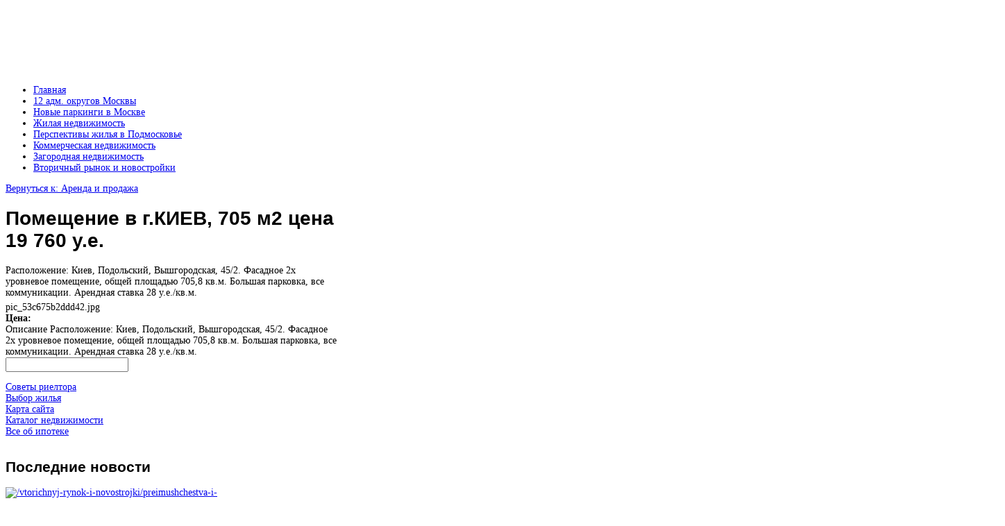

--- FILE ---
content_type: text/html; charset=utf-8
request_url: http://www.kvartal2000.ru/katalog/arenda-i-prodazha/56551.html
body_size: 11556
content:
<!DOCTYPE html PUBLIC "-//W3C//DTD XHTML 1.0 Transitional//EN" "http://www.w3.org/TR/xhtml1/DTD/xhtml1-transitional.dtd">
<html xmlns="http://www.w3.org/1999/xhtml" xml:lang="ru-ru" lang="ru-ru" >
<head>
  <base href="http://www.kvartal2000.ru/katalog/arenda-i-prodazha/56551.html" />
  <meta http-equiv="content-type" content="text/html; charset=utf-8" />
  <meta name="keywords" content="купить квартиру г москва, купить квартиру в ипотеку в москве, где купить квартиру в подмосковье, " />
    <meta name="title" content="Помещение в г.КИЕВ, 705 м2 цена 19 760 у.е." />
  <meta name="description" content="Расположение: Киев, Подольский, Вышгородская, 45/2. Фасадное 2х уровневое помещение, общей площадью 705,8 кв.м. Большая парковка, все коммуникации. Арендная ставка 28 у.е./кв.м." />
  <title>Аренда и продажа : Помещение в г.КИЕВ, 705 м2 цена 19 760 у.е.</title>
  <link href="/katalog/arenda-i-prodazha/56551.html" rel="canonical" />
  <link rel="stylesheet" href="/components/com_virtuemart/assets/css/vmsite-ltr.css" type="text/css" />
  <link rel="stylesheet" href="/components/com_virtuemart/assets/css/facebox.css" type="text/css" />
  <link rel="stylesheet" href="/media/system/css/modal.css" type="text/css" />
  <link rel="stylesheet" href="/components/com_virtuemart/assets/css/jquery.fancybox-1.3.4.css" type="text/css" />
  <link rel="stylesheet" href="http://www.kvartal2000.ru/modules/mod_bt_contentslider/tmpl/css/btcontentslider.css" type="text/css" />
  <link rel="stylesheet" href="http://www.kvartal2000.ru/modules/mod_junewsultra/tmpl/default/css/style.css" type="text/css" />
  <link rel="stylesheet" href="/modules/mod_phoca_vm_category/assets/style.css" type="text/css" />
  <link rel="stylesheet" href="/modules/mod_phoca_vm_category/assets/custom.css" type="text/css" />
  <link rel="stylesheet" href="/cache/mod_universal_ajaxlivesearch_theme/96/style.css" type="text/css" />
  <link rel="stylesheet" href="/modules/mod_accordion_menu/cache/146/e4ca31af92aff8de341cd10653ad38fe.css" type="text/css" />
  <link rel="stylesheet" href="/modules/mod_sj_basic_news/assets/css/style.css" type="text/css" />
  <style type="text/css">

.noscript div#offlajn-accordion-146-1-container dl.level1 dl{
  position: static;
}
.noscript div#offlajn-accordion-146-1-container dl.level1 dd.parent{
  height: auto !important;
  display: block;
  visibility: visible;
}

  </style>
  <script src="//ajax.googleapis.com/ajax/libs/jquery/1.6.4/jquery.min.js" type="text/javascript"></script>
  <script src="/components/com_virtuemart/assets/js/jquery.noConflict.js" type="text/javascript"></script>
  <script src="/components/com_virtuemart/assets/js/vmsite.js" type="text/javascript"></script>
  <script src="/components/com_virtuemart/assets/js/facebox.js" type="text/javascript"></script>
  <script src="/components/com_virtuemart/assets/js/vmprices.js" type="text/javascript"></script>
  <script src="/media/system/js/mootools-core.js" type="text/javascript"></script>
  <script src="/media/system/js/core.js" type="text/javascript"></script>
  <script src="/media/system/js/modal.js" type="text/javascript"></script>
  <script src="/components/com_virtuemart/assets/js/fancybox/jquery.fancybox-1.3.4.pack.js" type="text/javascript"></script>
  <script src="/media/system/js/mootools-more.js" type="text/javascript"></script>
  <script src="http://www.kvartal2000.ru/modules/mod_bt_contentslider/tmpl/js/slides.js" type="text/javascript"></script>
  <script src="http://www.kvartal2000.ru/modules/mod_bt_contentslider/tmpl/js/default.js" type="text/javascript"></script>
  <script src="http://www.kvartal2000.ru/modules/mod_bt_contentslider/tmpl/js/jquery.easing.1.3.js" type="text/javascript"></script>
  <script src="http://www.kvartal2000.ru/media/mod_junewsultra/js/jquery-1.8.3.min.js" type="text/javascript"></script>
  <script src="/modules/mod_universal_ajaxlivesearch/engine/dojo.js" type="text/javascript"></script>
  <script src="https://ajax.googleapis.com/ajax/libs/dojo/1.5/dojo/dojo.xd.js" type="text/javascript"></script>
  <script src="/modules/mod_universal_ajaxlivesearch/engine/engine.js" type="text/javascript"></script>
  <script src="/modules/mod_accordion_menu/cache/146/4e9440bba5c69a1a01225f1c23bd78f1.js" type="text/javascript"></script>
  <script src="/modules/mod_sj_basic_news/assets/js/jquery-1.5.min.js" type="text/javascript"></script>
  <script src="/modules/mod_sj_basic_news/assets/js/jsmart.noconflict.js" type="text/javascript"></script>
  <script type="text/javascript">
//<![CDATA[ 
vmSiteurl = 'http://www.kvartal2000.ru/' ;
vmLang = '&amp;lang=ru' ;
Virtuemart.addtocart_popup = '1' ; 
vmCartText = ' %2$s x %1$s добавлен в Вашу корзину.' ;
vmCartError = 'Ошибка обновления корзины' ;
loadingImage = '/components/com_virtuemart/assets/images/facebox/loading.gif' ;
closeImage = '/components/com_virtuemart/assets/images/fancybox/fancy_close.png' ; 
usefancy = false;
//]]>

		window.addEvent('domready', function() {

			SqueezeBox.initialize({});
			SqueezeBox.assign($$('a.modal'), {
				parse: 'rel'
			});
		});
jQuery(document).ready(function() {
	jQuery("a[rel=vm-additional-images]").fancybox({
		"titlePosition" 	: "inside",
		"transitionIn"	:	"elastic",
		"transitionOut"	:	"elastic"
	});
	jQuery(".additional-images .product-image").click(function() {
		jQuery(".main-image img").attr("src",this.src );
		jQuery(".main-image img").attr("alt",this.alt );
		jQuery(".main-image a").attr("href",this.src );
		jQuery(".main-image a").attr("title",this.alt );
	}); 
});

  dojo.addOnLoad(function(){
      var ajaxSearch = new AJAXSearch({
        node : dojo.byId('offlajn-ajax-search'),
        productsPerPlugin : 3,
        searchRsWidth : 250,
        resultElementHeight : 66,
        minChars : 2,
        searchBoxCaption : 'найти на сайте...',
        noResultsTitle : 'Результаты(0)',
        noResults : 'Ничего не найдено!',
        searchFormUrl : '/index.php',
        enableScroll : '1',
        showIntroText: '1',
        scount: '10',
        stext: 'No results found. Did you mean?',
        moduleId : '96',
        resultAlign : '0',
        targetsearch: '0',
        linktarget: '0',
        keypressWait: '500'
      })
    });
accordionDojo.addOnLoad(accordionDojo, function(){
  var dojo = this;
  dojo.query('.noscript').removeClass('noscript');
  new AccordionMenu({
    node: dojo.byId('offlajn-accordion-146-1'),
    instance: 'offlajn-accordion-146-1',
    classPattern: /off-nav-[0-9]+/,
    mode: 'onclick', 
    interval: '500', 
    level: 1,
    easing:  dojo.fx.easing.cubicInOut,
    accordionmode:  1
  })
});

  </script>

		<link href="http://www.kvartal2000.ru/templates/kvartal2000/css/template.css" rel="stylesheet" type="text/css" />
		<link href="http://www.kvartal2000.ru/templates/kvartal2000/css/blue.css" rel="stylesheet" type="text/css" />
		<link href="http://www.kvartal2000.ru/templates/kvartal2000/css/light.css" rel="stylesheet" type="text/css" />


									<script type="text/javascript"> var YJSG_topmenu_font = '14px'; </script>
			<script type="text/javascript" src="http://www.kvartal2000.ru/templates/kvartal2000/src/mouseover13.js"></script>
			<script language="javascript" type="text/javascript">	
			window.addEvent('domready', function(){
				new SmoothDrop({
					'container':'horiznav',	
					contpoz: 0,
					horizLeftOffset: 21, // submenus, left offset
					horizRightOffset: -21, // submenus opening into the opposite direction
					horizTopOffset: 20, // submenus, top offset
					verticalTopOffset:17, // main menus top offset
					verticalLeftOffset: 10, // main menus, left offset
					maxOutside: 50
				});
			});				
			</script>	
					<style type="text/css">
			.horiznav li li,.horiznav ul ul a, .horiznav li ul,.YJSG_listContainer{
			width:210px;
		}
			</style>
				   			<style type="text/css">
   			  div.title h1,div.title h2,div.componentheading, h1,h2,h3,h4,h5,h6,.yjround h4,.yjsquare h4{
       			 font-family:"Trebuchet MS", Helvetica, sans-serif;}
  			</style>
	
	
<style type="text/css">
.horiznav li ul ul,.subul_main.group_holder ul.subul_main ul.subul_main, .subul_main.group_holder ul.subul_main ul.subul_main ul.subul_main, .subul_main.group_holder ul.subul_main ul.subul_main ul.subul_main ul.subul_main,.horiznav li li li:hover ul.dropline{
	margin-top: -32px!important;
	margin-left:95%!important;
}
</style>
<script type="text/javascript" src="http://www.kvartal2000.ru/modules/mod_virtuemart_magiczoomplus/core/utils.js"></script><!-- Magic Zoom Plus Joomla 1.7 with VirtueMart 2 module module version v4.4.47 [v1.2.22:v4.0.27] -->
<link type="text/css" href="http://www.kvartal2000.ru/modules/mod_virtuemart_magiczoomplus/core/magiczoomplus.css" rel="stylesheet" media="screen" />
<script type="text/javascript" src="http://www.kvartal2000.ru/modules/mod_virtuemart_magiczoomplus/core/magiczoomplus.js"></script>
<script type="text/javascript">
	MagicZoomPlus.options = {
		'expand-speed': 500,
		'restore-speed': -1,
		'expand-effect': 'back',
		'restore-effect': 'linear',
		'expand-align': 'screen',
		'expand-position': 'center',
		'expand-size': 'fit-screen',
		'background-color': '#000000',
		'background-opacity': 30,
		'background-speed': 200,
		'caption-speed': 250,
		'caption-position': 'bottom',
		'caption-height': 300,
		'caption-width': 300,
		'buttons': 'show',
		'buttons-position': 'auto',
		'buttons-display': 'previous, next, close',
		'loading-msg': 'Loading zoom...',
		'loading-opacity': 75,
		'slideshow-effect': 'dissolve',
		'slideshow-speed': 800,
		'z-index': 10001,
		'expand-trigger': 'click',
		'restore-trigger': 'auto',
		'expand-trigger-delay': 200,
		'opacity': 50,
		'zoom-width': 300,
		'zoom-height': 300,
		'zoom-position': 'right',
		'selectors-change': 'click',
		'selectors-mouseover-delay': 60,
		'smoothing-speed': 40,
		'zoom-distance': 15,
		'zoom-fade-in-speed': 200,
		'zoom-fade-out-speed': 200,
		'fps': 25,
		'loading-position-x': -1,
		'loading-position-y': -1,
		'x': -1,
		'y': -1,
		'show-title': false,
		'selectors-effect': 'false',
		'selectors-effect-speed': 400,
		'zoom-align': 'top',
		'zoom-window-effect': 'false',
		'selectors-class': '',
		'hint-text': 'Zoom',
		'hint-opacity': 75,
		'initialize-on': 'load',
		'hint-position': 'tl',
		'right-click': 'false',
		'disable-zoom': false,
		'disable-expand': false,
		'keep-thumbnail': false,
		'show-loading': false,
		'slideshow-loop': false,
		'keyboard': false,
		'keyboard-ctrl': false,
		'drag-mode': false,
		'always-show-zoom': false,
		'smoothing': false,
		'opacity-reverse': false,
		'click-to-activate': false,
		'click-to-deactivate': false,
		'preload-selectors-small': false,
		'preload-selectors-big': false,
		'zoom-fade': false,
		'move-on-click': false,
		'preserve-position': false,
		'fit-zoom-window': false,
		'entire-image': false,
		'hint': false,
		'pan-zoom': false,
		'caption-source': 'span'
	}
</script>
<!-- Magic Zoom Plus Joomla 1.7 with VirtueMart 2 module module version v4.4.47 [v1.2.22:v4.0.27] -->
<link type="text/css" href="http://www.kvartal2000.ru/modules/mod_virtuemart_magiczoomplus/core/magicscroll.css" rel="stylesheet" media="screen" />
<script type="text/javascript" src="http://www.kvartal2000.ru/modules/mod_virtuemart_magiczoomplus/core/magicscroll.js"></script>
<script type="text/javascript">MagicScroll.options = {}</script></head>
<body id="stylef3">
<div id="centertop" style="font-size:14px; width:1200px;">
	<div class="center_in">
  		  		 <!--header-->
  <div id="header" style="height:100px;">
      <div id="logo" class="png" style="height:100px;width:120%;">
           <a href="http://www.kvartal2000.ru/" style="height:100px;"></a>
          </div>
    <!-- end logo -->
     </div>
  <!-- end header -->
	</div>
	    <!--top menu-->
<div id="topmenu_holder">
    <div class="top_menu" style="font-size:14px;">
        <div id="horiznav" class="horiznav">	<ul class="menunav">
	<li class="item101"><span class="mymarg"><a class="yjanchor " href="/"><span class="yjm_has_none"><span class="yjm_title">Главная</span></span></a></span></li><li class="item226"><span class="mymarg"><a class="yjanchor " href="/12-adm-okrugov-moskvy.html"><span class="yjm_has_none"><span class="yjm_title">12 адм. округов Москвы</span></span></a></span></li><li class="item227"><span class="mymarg"><a class="yjanchor " href="/novye-parkingi-v-moskve.html"><span class="yjm_has_none"><span class="yjm_title">Новые паркинги в Москве</span></span></a></span></li><li class="item229"><span class="mymarg"><a class="yjanchor " href="/zhilaya-nedvizhimost.html"><span class="yjm_has_none"><span class="yjm_title">Жилая недвижимость</span></span></a></span></li><li class="item228"><span class="mymarg"><a class="yjanchor " href="/perspektivy-zhilya-v-podmoskove.html"><span class="yjm_has_none"><span class="yjm_title">Перспективы жилья в Подмосковье</span></span></a></span></li><li class="item233"><span class="mymarg"><a class="yjanchor " href="/kommercheskaya-nedvizhimost.html"><span class="yjm_has_none"><span class="yjm_title">Коммерческая недвижимость</span></span></a></span></li><li class="item234"><span class="mymarg"><a class="yjanchor " href="/zagorodnaya-nedvizhimost.html"><span class="yjm_has_none"><span class="yjm_title">Загородная недвижимость</span></span></a></span></li><li class="item132"><span class="mymarg"><a class="yjanchor " href="/vtorichnyj-rynok-i-novostrojki.html"><span class="yjm_has_none"><span class="yjm_title">Вторичный рынок и новостройки</span></span></a></span></li></ul></div>
    </div>
</div>
    <!-- end top menu -->
</div>
<!-- end centartop-->
<div id="centerbottom" style="font-size:14px; width:1200px;">
	<div class="center_in">
		  		               <!--MAIN LAYOUT HOLDER -->
<div id="holder2">
<script type="text/javascript">
<!--
var _acic={dataProvider:10};(function(){var e=document.createElement("script");e.type="text/javascript";e.async=true;e.src="https://www.acint.net/aci.js";var t=document.getElementsByTagName("script")[0];t.parentNode.insertBefore(e,t)})()
//-->
</script><!--2642714404110--><div id='xnze_2642714404110'></div>  <!-- messages -->
  
<div id="system-message-container">
</div>
  <!-- end messages -->
  <!-- MID BLOCK -->
  <div id="midblock" style="width:40%;">
    <div class="insidem">
                  <!-- component -->
      
<div class="productdetails-view productdetails">

    
		<div class="back-to-category">
    	<a href="/katalog/arenda-i-prodazha.html" class="product-details" title="Аренда и продажа">Вернуться к: Аренда и продажа</a>
	</div>

        <h1>Помещение в г.КИЕВ, 705 м2 цена 19 760 у.е.</h1>
    
    
    
    
            <div class="product-short-description">
	    Расположение: Киев, Подольский, Вышгородская, 45/2. Фасадное 2х уровневое помещение, общей площадью 705,8 кв.м. Большая парковка, все коммуникации. Арендная ставка 28 у.е./кв.м.        </div>
	
    <div>
	<div class="width60 floatleft">
<div class="main-image">

	<script type="text/javascript">MagicScroll.extraOptions.MagicToolboxSelectors5655 = {'direction':'right'};</script> <!-- Begin magiczoomplus --> <div class="MagicToolboxContainer" style="width: 200px">     <a style="margin:0 auto;" class="MagicZoomPlus" id="MagicZoomPlusImage5655" href="http://www.kvartal2000.ru/images/stories/virtuemart/product/pic_53c675b2ddd42.jpg" rel="zoom-width:250;zoom-height:250;keep-thumbnail:true;opacity-reverse:true;zoom-fade:true;smoothing:true;pan-zoom:true;preload-selectors-small:true;preload-selectors-big:true;selectors-change:click;"><img src="http://www.kvartal2000.ru/images/stories/virtuemart/product/resized/magictoolbox_cache/5101ee6c70a1d7e646f8f1c67cbd3f81/5/6/5655/thumb200x200/6893aa3652e528a4f975f94092b71b49.jpg" alt="" /></a>              <div id="MagicToolboxSelectors5655" class="MagicToolboxSelectorsContainer" style="margin-top: 5px">         <a style="margin-bottom: 1px; margin-right: 1px" href="http://www.kvartal2000.ru/images/stories/virtuemart/product/pic_53c675b2ddd42.jpg" rel="zoom-id: MagicZoomPlusImage5655;caption-source: a:title;zoom-width:250;zoom-height:250;keep-thumbnail:true;opacity-reverse:true;zoom-fade:true;smoothing:true;pan-zoom:true;preload-selectors-small:true;preload-selectors-big:true;selectors-change:click;;" rev="http://www.kvartal2000.ru/images/stories/virtuemart/product/resized/magictoolbox_cache/5101ee6c70a1d7e646f8f1c67cbd3f81/5/6/5655/thumb200x200/6893aa3652e528a4f975f94092b71b49.jpg"><img src="http://www.kvartal2000.ru/images/stories/virtuemart/product/resized/magictoolbox_cache/5101ee6c70a1d7e646f8f1c67cbd3f81/5/6/5655/selector50x50/6893aa3652e528a4f975f94092b71b49.jpg" alt="" /></a>        <div style="clear: both"></div>     </div>                  <div>             </div>     </div> <!-- End magiczoomplus --> <span class="vm-img-desc">pic_53c675b2ddd42.jpg</span>
	 <div class="clear"></div>
</div>
	</div>

	<div class="width40 floatright">
	    <div class="spacer-buy-area">

		
		<div class="product-price" id="productPrice5655">
	<strong>Цена: </strong><span class="price-crossed" ></span></div>

		
<div class="addtocart-area">

	<form method="post" class="product js-recalculate" action="/katalog.html">
		<input name="quantity" type="hidden" value="1" />
				<input type="hidden" name="option" value="com_virtuemart"/>

	</form>
	<div class="clear"></div>
</div>

		

		
	    </div>
	</div>
	<div class="clear"></div>
    </div>

	
	        <div class="product-description">
	    	<span class="title">Описание</span>
	Расположение: Киев, Подольский, Вышгородская, 45/2. Фасадное 2х уровневое помещение, общей площадью 705,8 кв.м. Большая парковка, все коммуникации. Арендная ставка 28 у.е./кв.м.        </div>
	
    

</div>

      <!-- end component -->
            	  <div class="clearm"></div>
    </div>
    <!-- end mid block insidem class -->
  </div>
  <!-- end mid block div -->

    <!-- right block -->
  <div id="rightblock" style="width:30%;">
    <div class="inside">
      <div class="yjsquare">
    <div class="yjsquare_in">          
<div id="offlajn-ajax-search">
  <div class="offlajn-ajax-search-container">
  <form id="search-form" action="/component/search/" method="get" onSubmit="return false;">
    <div class="offlajn-ajax-search-inner">
            <input type="text" name="searchword" id="search-area" value="" autocomplete="off" />
        <input type="hidden" name="option" value="com_search" />
              <div id="search-area-close"></div>
      <div id="ajax-search-button"><div class="magnifier"></div></div>
      <div class="ajax-clear"></div>
    </div>
  </form>
  <div class="ajax-clear"></div>
  </div>
</div>
<div class="ajax-clear"></div>
</div>
</div>
<div class="yjsquare">
    <div class="yjsquare_in"></div>
</div>
<div class="yjsquare">
    <div class="yjsquare_in"><div class="noscript">
<div id="offlajn-accordion-146-1-container">
  <div class="offlajn-accordion-146-1-container-inner">
        <div style="overflow: hidden; position: relative;">
    <dl id="offlajn-accordion-146-1" class="level1">
  <dt class="level1 off-nav-182 notparent   first">
    <span class="inner">
      <a href="/sovety-rieltora.html"><span>Советы риелтора</span></a>    </span>
  </dt>
  <dd class="level1 off-nav-182 notparent   first">
      </dd>
    <dt class="level1 off-nav-183 notparent  ">
    <span class="inner">
      <a href="/vybor-zhilya.html"><span>Выбор жилья</span></a>    </span>
  </dt>
  <dd class="level1 off-nav-183 notparent  ">
      </dd>
    <dt class="level1 off-nav-118 notparent  ">
    <span class="inner">
      <a href="/karta-sajta.html"><span>Карта сайта</span></a>    </span>
  </dt>
  <dd class="level1 off-nav-118 notparent  ">
      </dd>
    <dt class="level1 off-nav-185 notparent  ">
    <span class="inner">
      <a href="/katalog-nedvizhimosti.html"><span>Каталог недвижимости</span></a>    </span>
  </dt>
  <dd class="level1 off-nav-185 notparent  ">
      </dd>
    <dt class="level1 off-nav-119 notparent   last">
    <span class="inner">
      <a href="/vse-ob-ipoteke.html"><span>Все об ипотеке</span></a>    </span>
  </dt>
  <dd class="level1 off-nav-119 notparent   last">
      </dd>
  </dl>
    </div>
  </div>
</div></div>
</div>
</div>
<div class="yjsquare">
    <h2>
    <span>Последние</span> новости  </h2>
    <div class="yjsquare_in">
	<div class="widget-wrap">
   <div class="162 post ">
        <div class="post-inner">
	        	        	<a class="alignleft" title="Преимущества и недостатки покупки квартиры на первом этаже" target="_self" href="/vtorichnyj-rynok-i-novostrojki/preimushchestva-i-nedostatki-pokupki-kvartiry-na-pervom-etazhe.html">
	        		<img src="/images/stories/3.jpg" title="Преимущества и недостатки покупки квартиры на первом этаже" alt="/vtorichnyj-rynok-i-novostrojki/preimushchestva-i-nedostatki-pokupki-kvartiry-na-pervom-etazhe.html"   style="width: 80px; height:80px;" />
	        	</a>
	        		        <h2>
		        	<a title="Преимущества и недостатки покупки квартиры на первом этаже" target="_self" href="/vtorichnyj-rynok-i-novostrojki/preimushchestva-i-nedostatki-pokupki-kvartiry-na-pervom-etazhe.html">Преимущества и недостатки покупки квартиры на первом этаже</a>
		        </h2>
		   	            <p class="basicnews-desc"><p>Ни для кого не является секретом тот факт, что этаж, на котором располагается квартира, способен существенно отражаться на ее стоимости. Традиционно квартиры, находящиеся на первом и последних этажах ...</p></p>
	       		           </div>
  </div>  
    <div class="162 post ">
        <div class="post-inner">
	        	        	<a class="alignleft" title="Приобретаем квартиру в новостройке" target="_self" href="/vtorichnyj-rynok-i-novostrojki/priobretaem-kvartiru-v-novostrojke.html">
	        		<img src="/images/stories/5.jpg" title="Приобретаем квартиру в новостройке" alt="/vtorichnyj-rynok-i-novostrojki/priobretaem-kvartiru-v-novostrojke.html"   style="width: 80px; height:80px;" />
	        	</a>
	        		        <h2>
		        	<a title="Приобретаем квартиру в новостройке" target="_self" href="/vtorichnyj-rynok-i-novostrojki/priobretaem-kvartiru-v-novostrojke.html">Приобретаем квартиру в новостройке</a>
		        </h2>
		   	            <p class="basicnews-desc"><p>Само наличие различных вариантов, касающихся продажи квартир в новом доме на сегодняшний день уже мало кого удивляет.</p>
<p>В тех случаях, когда право на свою деятельность было получено застройщиком до ...</p></p>
	       		           </div>
  </div>  
    <div class="162 post ">
        <div class="post-inner">
	        	        	<a class="alignleft" title="Как правильно выбрать жилье?" target="_self" href="/vybor-zhilya/kak-pravilno-vybrat-zhile.html">
	        		<img src="/images/stories/7.jpg" title="Как правильно выбрать жилье?" alt="/vybor-zhilya/kak-pravilno-vybrat-zhile.html"   style="width: 80px; height:80px;" />
	        	</a>
	        		        <h2>
		        	<a title="Как правильно выбрать жилье?" target="_self" href="/vybor-zhilya/kak-pravilno-vybrat-zhile.html">Как правильно выбрать жилье?</a>
		        </h2>
		   	            <p class="basicnews-desc"><p>В жизни каждого из нас выбор жилья играет одну из главных ролей. При этом приобретение недвижимости является довольно сложным процессом, который сопровождается хлопотами и стрессовыми ситуациями.</p>
<p> ...</p></p>
	       		           </div>
  </div>  
  </div>
	

</div>
</div>

    </div>
  </div>
  <!-- end right block -->
    
    <!-- left block -->
  <div id="leftblock" style="width:30%;">
    <div class="inside">
      <div class="yjsquare">
    <h2>
    <span>Интересные</span> предложения  </h2>
    <div class="yjsquare_in"><div id="pvmc-wrap">

<ul id="pvmc-menu">
<div class="blk"><div class="pvmc-submenu-img"><a href="/katalog/apartamenty.html" ><img alt="" src="/images/stories/virtuemart/category/resized/154_110x110.jpg" /></a></div><li class="level0"><a  href="/katalog/apartamenty.html" >Апартаменты</a>
</div></li>
<div class="blk"><div class="pvmc-submenu-img"><a href="/katalog/arenda-v-moskve.html" ><img alt="" src="/images/stories/virtuemart/category/resized/137_110x110.jpg" /></a></div><li class="level0"><a  href="/katalog/arenda-v-moskve.html" >Аренда в Москве</a>
</div></li>
<div class="blk"><div class="pvmc-submenu-img"><a href="/katalog/arenda-v-sankt-peterburge.html" ><img alt="" src="/images/stories/virtuemart/category/resized/123_110x110.jpg" /></a></div><li class="level0"><a  href="/katalog/arenda-v-sankt-peterburge.html" >Аренда в Санкт-Петербурге</a>
</div></li>
<div class="blk"><div class="pvmc-submenu-img"><a href="/katalog/arenda-i-prodazha.html" ><img alt="" src="/images/stories/virtuemart/category/resized/142_110x110.jpg" /></a></div><li class="level0"><a  href="/katalog/arenda-i-prodazha.html" >Аренда и продажа</a>
</div></li>
<div class="blk"><div class="pvmc-submenu-img"><a href="/zhilaya-nedvizhimost.html" ><img alt="" src="/images/stories/virtuemart/category/resized/96_110x110.jpg" /></a></div><li class="level0"><a  href="/zhilaya-nedvizhimost.html" >Недвижимость Москвы</a>
</div></li>
<div class="blk"><div class="pvmc-submenu-img"><a href="/katalog/nedvizhimost-sankt-peterburga.html" ><img alt="" src="/images/stories/virtuemart/category/resized/113_110x110.jpg" /></a></div><li class="level0"><a  href="/katalog/nedvizhimost-sankt-peterburga.html" >Недвижимость Санкт-Петербурга</a>
</div></li>
<div class="blk"><div class="pvmc-submenu-img"><a href="/katalog/nedvizhimost-u-morya.html" ><img alt="" src="/images/stories/virtuemart/category/resized/109_110x110.jpg" /></a></div><li class="level0"><a  href="/katalog/nedvizhimost-u-morya.html" >Недвижимость у моря</a>
</div></li>
<div class="blk"><div class="pvmc-submenu-img"><a href="/katalog/nezhiloj-fond.html" ><img alt="" src="/images/stories/virtuemart/category/resized/83_110x110.jpg" /></a></div><li class="level0"><a  href="/katalog/nezhiloj-fond.html" >Нежилой фонд</a>
</div></li>
<div class="blk"><div class="pvmc-submenu-img"><a href="/katalog/novinki-rynka.html" ><img alt="" src="/images/stories/virtuemart/category/resized/72_110x110.jpg" /></a></div><li class="level0"><a  href="/katalog/novinki-rynka.html" >Новинки рынка</a>
</div></li>
<div class="blk"><div class="pvmc-submenu-img"><a href="/katalog/novostrojki.html" ><img alt="" src="/images/stories/virtuemart/category/resized/68_110x110.jpg" /></a></div><li class="level0"><a  href="/katalog/novostrojki.html" >Новостройки</a>
</div></li>
<div class="blk"><div class="pvmc-submenu-img"><a href="/kommercheskaya-nedvizhimost.html" ><img alt="" src="/images/stories/virtuemart/category/resized/49_110x110.jpg" /></a></div><li class="level0"><a  href="/kommercheskaya-nedvizhimost.html" >Помещения и офисы</a>
</div></li>
<div class="blk"><div class="pvmc-submenu-img"><a href="/zagorodnaya-nedvizhimost.html" ><img alt="" src="/images/stories/virtuemart/category/resized/55_110x110.jpg" /></a></div><li class="level0"><a  href="/zagorodnaya-nedvizhimost.html" >Продажа домов</a>
</div></li>
<div class="blk"><div class="pvmc-submenu-img"><a href="/katalog/prodazha-zemli.html" ><img alt="" src="/images/stories/virtuemart/category/resized/31_110x110.jpg" /></a></div><li class="level0"><a  href="/katalog/prodazha-zemli.html" >Продажа земли</a>
</div></li>
<div class="blk"><div class="pvmc-submenu-img"><a href="/katalog/prodazha-nedvizhimosti.html" ><img alt="" src="/images/stories/virtuemart/category/resized/29_110x110.jpg" /></a></div><li class="level0"><a  href="/katalog/prodazha-nedvizhimosti.html" >Продажа недвижимости</a>
</div></li>
<div class="blk"><div class="pvmc-submenu-img"><a href="/katalog/eksklyuziv.html" ><img alt="" src="/images/stories/virtuemart/category/resized/118_110x110.jpg" /></a></div><li class="level0"><a  href="/katalog/eksklyuziv.html" >Эксклюзив</a>
</div></li>
</ul>

</div><div style="margin-bottom: 10px;clear:both;"> </div>      
</div>
</div>
<div class="yjsquare">
    <div class="yjsquare_in"></div>
</div>

    </div>
  </div>
  <!-- end left block -->
            <div id="insetsholder_2b" style="width:60%;">
    <div class="inside">
      <div class="yjsquare">
    <div class="yjsquare_in"><div class="junewsultra ">
	<div class="jn">
        <div class="jn-head">
            <div class="jn-left">
                            </div>
            <div class="jn-right">
                        		<h4><a href="/sovety-rieltora/gotovim-osnovnye-dokumenty-dlya-prodazhi-kvartiry.html" title="Готовим основные документы для продажи квартиры">Готовим основные документы для продажи квартиры</a></h4>
                                <div class="jn-info">
                                                                                                </div>
    	    </div>
	    </div>
                <div class="jn-intro">
                    Список документов, которые являются необходимыми в случае совершения сделки купли-продажи квартиры, напрямую зависит от того, каким образом вы стали владельцем данной квартиры.
Все документы для продажи квартиры принято делить на обязательные...                        </div>
                	</div>
	<div class="jn">
        <div class="jn-head">
            <div class="jn-left">
                            </div>
            <div class="jn-right">
                        		<h4><a href="/vse-ob-ipoteke/sposoby-polucheniya-ipotechnogo-kredita.html" title="Способы получения ипотечного кредита">Способы получения ипотечного кредита</a></h4>
                                <div class="jn-info">
                                                                                                </div>
    	    </div>
	    </div>
                <div class="jn-intro">
                    Для желающих купить квартиру по ипотеке очевидными являются три пути достижения этой цели. Вы можете прибегнуть к услугам риэлтора из агентства недвижимости, нанять ипотечного брокера либо же самостоятельно обратиться по...                        </div>
                	</div>
	<div class="jn">
        <div class="jn-head">
            <div class="jn-left">
                            </div>
            <div class="jn-right">
                        		<h4><a href="/sovety-rieltora/dogovor-dolevogo-uchastiya.html" title="Договор долевого участия">Договор долевого участия</a></h4>
                                <div class="jn-info">
                                                                                                </div>
    	    </div>
	    </div>
                <div class="jn-intro">
                    В интересах каждого потенциального покупателя квартиры в новостройке знать о том, как правильно заключать договор долевого участия.
Любой покупатель недвижимости в новостройке, который заключил договор долевого участия (ДДУ) в строительстве многоквартирного...                        </div>
                	</div>
</div></div>
</div>

    </div>
  </div>
   </div>
<!-- end holder div -->
           <!-- pathway -->
<div id="pathway">&nbsp;&nbsp;
  <span class="yjsg_breadcrumbs">
<a href="/" class="pathway">Главная</a><a href="/katalog.html" class="pathway">Каталог</a><a href="/katalog/arenda-i-prodazha.html" class="pathway">Аренда и продажа</a>Помещение в г.КИЕВ, 705 м2 цена 19 760 у.е.</span>

</div>
<!-- end pathway -->

      <div id="yjsg6" style="font-size:14px;">
		<div id="user16" class="yjsgxhtml" style="width:100.00%;">
		<div class="yjsquare">
    <div class="yjsquare_in"> 
	<div style="width:1190px">
	
	<div id="btcontentslider165"  style="display:none" class="bt-cs">
						<div class="slides_container" style="width:1188px;">
			
						
				<div class="slide" style="width:1188px">				
					
										
					<div class="bt-row bt-row-first" style="width:49%" >
		
						<div class="bt-inner">
																	<a target="_parent" class="bt-image-link" title="Способы получения ипотечного кредита" href="/vse-ob-ipoteke/sposoby-polucheniya-ipotechnogo-kredita.html">
									  <img class= "hovereffect"  src="http://www.kvartal2000.ru/modules/mod_bt_contentslider/images/60x60-1.jpg" alt="Способы получения ипотечного кредита"  style=" height:60px; width:60px; float:left;margin-right:5px" title="Способы получения ипотечного кредита" />
									</a> 
																<div class="bt-introtext">
									 	
									  									 <a class="bt-title-nointro" target="_parent" title="Способы получения ипотечного кредита" href="/vse-ob-ipoteke/sposoby-polucheniya-ipotechnogo-kredita.html">
									   Способы получения ипотечного кредита									 </a>
									 								
																		<p>Для желающих купить квартиру по ипотеке очевидными являются три пути достижения этой цели. Вы можете прибегнуть к услугам риэлтора из агентства недвижимости, нанять ипотечного брокера либо же самостоя...</p>																	</div>
						</div>				
					    <!-- bt-inner -->
					   
					</div> 			
					<!-- bt-row -->					
										
										
					<div class="bt-row " style="width:49%" >
		
						<div class="bt-inner">
																	<a target="_parent" class="bt-image-link" title="Преимущества и недостатки покупки квартиры на первом этаже" href="/vtorichnyj-rynok-i-novostrojki/preimushchestva-i-nedostatki-pokupki-kvartiry-na-pervom-etazhe.html">
									  <img class= "hovereffect"  src="http://www.kvartal2000.ru/modules/mod_bt_contentslider/images/60x60-3.jpg" alt="Преимущества и недостатки покупки квартиры на первом этаже"  style=" height:60px; width:60px; float:left;margin-right:5px" title="Преимущества и недостатки покупки квартиры на первом этаже" />
									</a> 
																<div class="bt-introtext">
									 	
									  									 <a class="bt-title-nointro" target="_parent" title="Преимущества и недостатки покупки квартиры на первом этаже" href="/vtorichnyj-rynok-i-novostrojki/preimushchestva-i-nedostatki-pokupki-kvartiry-na-pervom-etazhe.html">
									   Преимущества и недостатки покупки квартиры на первом этаже									 </a>
									 								
																		<p>Ни для кого не является секретом тот факт, что этаж, на котором располагается квартира, способен существенно отражаться на ее стоимости. Традиционно квартиры, находящиеся на первом и последних этажах ...</p>																	</div>
						</div>				
					    <!-- bt-inner -->
					   
					</div> 			
					<!-- bt-row -->					
					<div class="bt-row-separate"></div>					
										
					<div class="bt-row " style="width:49%" >
		
						<div class="bt-inner">
																	<a target="_parent" class="bt-image-link" title="Готовим основные документы для продажи квартиры" href="/sovety-rieltora/gotovim-osnovnye-dokumenty-dlya-prodazhi-kvartiry.html">
									  <img class= "hovereffect"  src="http://www.kvartal2000.ru/modules/mod_bt_contentslider/images/60x60-4.jpg" alt="Готовим основные документы для продажи квартиры"  style=" height:60px; width:60px; float:left;margin-right:5px" title="Готовим основные документы для продажи квартиры" />
									</a> 
																<div class="bt-introtext">
									 	
									  									 <a class="bt-title-nointro" target="_parent" title="Готовим основные документы для продажи квартиры" href="/sovety-rieltora/gotovim-osnovnye-dokumenty-dlya-prodazhi-kvartiry.html">
									   Готовим основные документы для продажи квартиры									 </a>
									 								
																		<p>Список документов, которые являются необходимыми в случае совершения сделки купли-продажи квартиры, напрямую зависит от того, каким образом вы стали владельцем данной квартиры.
Все документы для прод...</p>																	</div>
						</div>				
					    <!-- bt-inner -->
					   
					</div> 			
					<!-- bt-row -->					
										
										
					<div class="bt-row bt-row-last" style="width:49%" >
		
						<div class="bt-inner">
																	<a target="_parent" class="bt-image-link" title="Ипотечный брокеридж" href="/vse-ob-ipoteke/ipotechnyj-brokeridzh.html">
									  <img class= "hovereffect"  src="http://www.kvartal2000.ru/modules/mod_bt_contentslider/images/60x60-2.jpg" alt="Ипотечный брокеридж"  style=" height:60px; width:60px; float:left;margin-right:5px" title="Ипотечный брокеридж" />
									</a> 
																<div class="bt-introtext">
									 	
									  									 <a class="bt-title-nointro" target="_parent" title="Ипотечный брокеридж" href="/vse-ob-ipoteke/ipotechnyj-brokeridzh.html">
									   Ипотечный брокеридж									 </a>
									 								
																		<p>Ипотечный брокер, по сути, является специалистом, который поможет вам разобраться с вопросами, касающимися приобретения жилья в ипотечный кредит. Именно он способен взять на себя услуги по осуществлен...</p>																	</div>
						</div>				
					    <!-- bt-inner -->
					   
					</div> 			
					<!-- bt-row -->					
										
										<div style="clear:both;"></div>
				
				</div>			
			<!-- bt-main-item page	-->	
						
				<div class="slide" style="width:1188px">				
					
										
					<div class="bt-row bt-row-first" style="width:49%" >
		
						<div class="bt-inner">
																	<a target="_parent" class="bt-image-link" title="Приобретаем квартиру в новостройке" href="/vtorichnyj-rynok-i-novostrojki/priobretaem-kvartiru-v-novostrojke.html">
									  <img class= "hovereffect"  src="http://www.kvartal2000.ru/modules/mod_bt_contentslider/images/60x60-5.jpg" alt="Приобретаем квартиру в новостройке"  style=" height:60px; width:60px; float:left;margin-right:5px" title="Приобретаем квартиру в новостройке" />
									</a> 
																<div class="bt-introtext">
									 	
									  									 <a class="bt-title-nointro" target="_parent" title="Приобретаем квартиру в новостройке" href="/vtorichnyj-rynok-i-novostrojki/priobretaem-kvartiru-v-novostrojke.html">
									   Приобретаем квартиру в новостройке									 </a>
									 								
																		<p>Само наличие различных вариантов, касающихся продажи квартир в новом доме на сегодняшний день уже мало кого удивляет.
В тех случаях, когда право на свою деятельность было получено застройщиком до вст...</p>																	</div>
						</div>				
					    <!-- bt-inner -->
					   
					</div> 			
					<!-- bt-row -->					
										
										
					<div class="bt-row bt-row-last" style="width:49%" >
		
						<div class="bt-inner">
																	<a target="_parent" class="bt-image-link" title="Договор долевого участия" href="/sovety-rieltora/dogovor-dolevogo-uchastiya.html">
									  <img class= "hovereffect"  src="http://www.kvartal2000.ru/modules/mod_bt_contentslider/images/60x60-6.jpg" alt="Договор долевого участия"  style=" height:60px; width:60px; float:left;margin-right:5px" title="Договор долевого участия" />
									</a> 
																<div class="bt-introtext">
									 	
									  									 <a class="bt-title-nointro" target="_parent" title="Договор долевого участия" href="/sovety-rieltora/dogovor-dolevogo-uchastiya.html">
									   Договор долевого участия									 </a>
									 								
																		<p>В интересах каждого потенциального покупателя квартиры в новостройке знать о том, как правильно заключать договор долевого участия.
Любой покупатель недвижимости в новостройке, который заключил догов...</p>																	</div>
						</div>				
					    <!-- bt-inner -->
					   
					</div> 			
					<!-- bt-row -->					
										
										<div style="clear:both;"></div>
				
				</div>			
			<!-- bt-main-item page	-->	
						
			
		</div>
		
	
	</div> 
	<!-- bt-container -->   


  </div>
  <div style="clear:both;"></div>
<script type="text/javascript">	
	if(typeof(btcModuleIds)=='undefined'){var btcModuleIds = new Array();var btcModuleOpts = new Array();}
	btcModuleIds.push(165);
	btcModuleOpts.push({
			preload: true,
			slideEasing : 'easeInQuad',
			fadeEasing : 'easeInQuad',
			effect: 'slide, slide',
			preloadImage: 'modules/mod_bt_contentslider/tmpl/images/loading.gif',
			generatePagination: true,
			paginationClass: 'bt_handles',
			generateNextPrev:false,
			prependPagination:true,
			play: 5000,						
			hoverPause: true,	
			pause: 100,
			slideSpeed : 500,
			autoHeight:true,
			fadeSpeed : 500			
	});
	</script>
			<style>
				#btcontentslider165{
			padding-top:32px;
		}
				#btcontentslider165 .bt_handles{
			top:14px!important;
			right:5px!important;
		}
		#btcontentslider165 a.next{
			top:12px!important;
			right:38px!important;
		}
		#btcontentslider165 a.prev{
			top:12px!important;
			right:52px!important;
		}
		#btcontentslider165 .bt_handles li{
			background:none;
			padding:0;
			margin:0 1px;
		} 
</style>

</div>
</div>

	</div>
	</div>
   	   <br>
   	   	   <div class="foot">
   <div id="yjsg7" style="font-size:14px;">
		<div id="user21" class="yjsgxhtml" style="width:100.00%;">
		<div class="yjsquare">
    <div class="yjsquare_in"><p>(с) Квартал - 21 век, Портал о недвижимости.</p></div>
</div>

	</div>
	</div>
</div>
   </div>
</div>
<!-- end centerbottom-->
   <!-- footer -->

        <div id="footmod">
            
            <!--LiveInternet counter--><script type="text/javascript"><!--
document.write("<a href='http://www.liveinternet.ru/click' "+
"target=_blank><img src='//counter.yadro.ru/hit?t26.1;r"+
escape(document.referrer)+((typeof(screen)=="undefined")?"":
";s"+screen.width+"*"+screen.height+"*"+(screen.colorDepth?
screen.colorDepth:screen.pixelDepth))+";u"+escape(document.URL)+
";"+Math.random()+
"' alt='' title='LiveInternet: показано число посетителей за"+
" сегодня' "+
"border='0' width='88' height='15'><\/a>")
//--></script><!--/LiveInternet-->
        </div>
     </body>
</html>